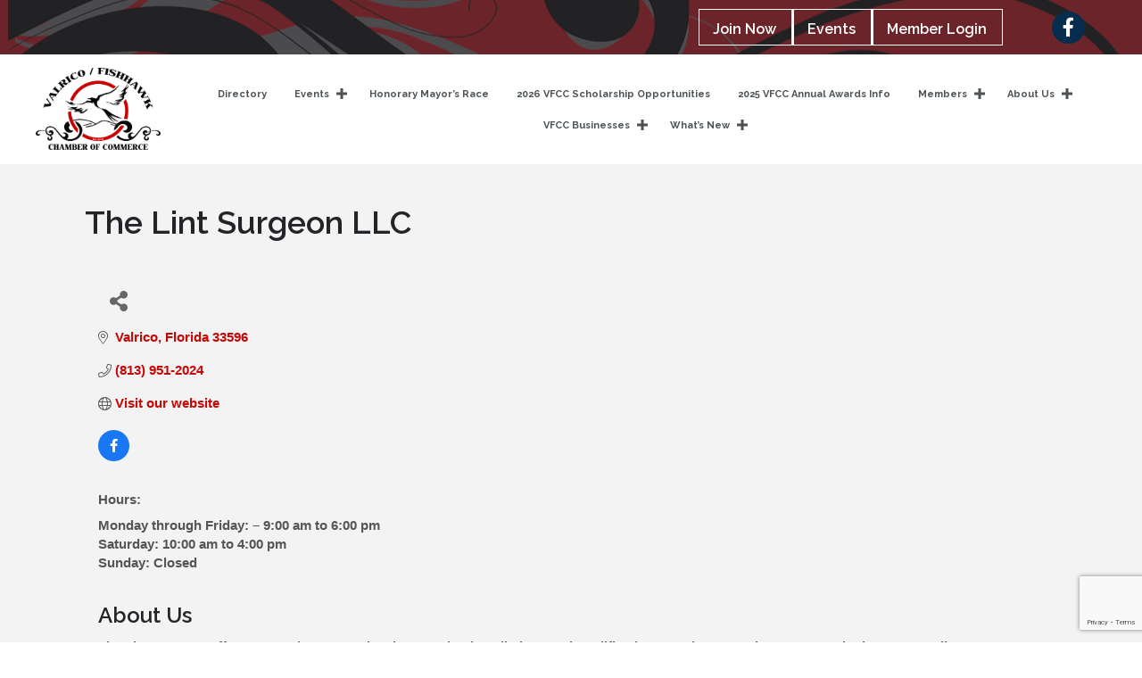

--- FILE ---
content_type: text/html; charset=utf-8
request_url: https://www.google.com/recaptcha/enterprise/anchor?ar=1&k=6LfI_T8rAAAAAMkWHrLP_GfSf3tLy9tKa839wcWa&co=aHR0cHM6Ly9idXNpbmVzcy52YWxyaWNvZmlzaGhhd2sub3JnOjQ0Mw..&hl=en&v=PoyoqOPhxBO7pBk68S4YbpHZ&size=invisible&anchor-ms=20000&execute-ms=30000&cb=kwp7yp5zg331
body_size: 48698
content:
<!DOCTYPE HTML><html dir="ltr" lang="en"><head><meta http-equiv="Content-Type" content="text/html; charset=UTF-8">
<meta http-equiv="X-UA-Compatible" content="IE=edge">
<title>reCAPTCHA</title>
<style type="text/css">
/* cyrillic-ext */
@font-face {
  font-family: 'Roboto';
  font-style: normal;
  font-weight: 400;
  font-stretch: 100%;
  src: url(//fonts.gstatic.com/s/roboto/v48/KFO7CnqEu92Fr1ME7kSn66aGLdTylUAMa3GUBHMdazTgWw.woff2) format('woff2');
  unicode-range: U+0460-052F, U+1C80-1C8A, U+20B4, U+2DE0-2DFF, U+A640-A69F, U+FE2E-FE2F;
}
/* cyrillic */
@font-face {
  font-family: 'Roboto';
  font-style: normal;
  font-weight: 400;
  font-stretch: 100%;
  src: url(//fonts.gstatic.com/s/roboto/v48/KFO7CnqEu92Fr1ME7kSn66aGLdTylUAMa3iUBHMdazTgWw.woff2) format('woff2');
  unicode-range: U+0301, U+0400-045F, U+0490-0491, U+04B0-04B1, U+2116;
}
/* greek-ext */
@font-face {
  font-family: 'Roboto';
  font-style: normal;
  font-weight: 400;
  font-stretch: 100%;
  src: url(//fonts.gstatic.com/s/roboto/v48/KFO7CnqEu92Fr1ME7kSn66aGLdTylUAMa3CUBHMdazTgWw.woff2) format('woff2');
  unicode-range: U+1F00-1FFF;
}
/* greek */
@font-face {
  font-family: 'Roboto';
  font-style: normal;
  font-weight: 400;
  font-stretch: 100%;
  src: url(//fonts.gstatic.com/s/roboto/v48/KFO7CnqEu92Fr1ME7kSn66aGLdTylUAMa3-UBHMdazTgWw.woff2) format('woff2');
  unicode-range: U+0370-0377, U+037A-037F, U+0384-038A, U+038C, U+038E-03A1, U+03A3-03FF;
}
/* math */
@font-face {
  font-family: 'Roboto';
  font-style: normal;
  font-weight: 400;
  font-stretch: 100%;
  src: url(//fonts.gstatic.com/s/roboto/v48/KFO7CnqEu92Fr1ME7kSn66aGLdTylUAMawCUBHMdazTgWw.woff2) format('woff2');
  unicode-range: U+0302-0303, U+0305, U+0307-0308, U+0310, U+0312, U+0315, U+031A, U+0326-0327, U+032C, U+032F-0330, U+0332-0333, U+0338, U+033A, U+0346, U+034D, U+0391-03A1, U+03A3-03A9, U+03B1-03C9, U+03D1, U+03D5-03D6, U+03F0-03F1, U+03F4-03F5, U+2016-2017, U+2034-2038, U+203C, U+2040, U+2043, U+2047, U+2050, U+2057, U+205F, U+2070-2071, U+2074-208E, U+2090-209C, U+20D0-20DC, U+20E1, U+20E5-20EF, U+2100-2112, U+2114-2115, U+2117-2121, U+2123-214F, U+2190, U+2192, U+2194-21AE, U+21B0-21E5, U+21F1-21F2, U+21F4-2211, U+2213-2214, U+2216-22FF, U+2308-230B, U+2310, U+2319, U+231C-2321, U+2336-237A, U+237C, U+2395, U+239B-23B7, U+23D0, U+23DC-23E1, U+2474-2475, U+25AF, U+25B3, U+25B7, U+25BD, U+25C1, U+25CA, U+25CC, U+25FB, U+266D-266F, U+27C0-27FF, U+2900-2AFF, U+2B0E-2B11, U+2B30-2B4C, U+2BFE, U+3030, U+FF5B, U+FF5D, U+1D400-1D7FF, U+1EE00-1EEFF;
}
/* symbols */
@font-face {
  font-family: 'Roboto';
  font-style: normal;
  font-weight: 400;
  font-stretch: 100%;
  src: url(//fonts.gstatic.com/s/roboto/v48/KFO7CnqEu92Fr1ME7kSn66aGLdTylUAMaxKUBHMdazTgWw.woff2) format('woff2');
  unicode-range: U+0001-000C, U+000E-001F, U+007F-009F, U+20DD-20E0, U+20E2-20E4, U+2150-218F, U+2190, U+2192, U+2194-2199, U+21AF, U+21E6-21F0, U+21F3, U+2218-2219, U+2299, U+22C4-22C6, U+2300-243F, U+2440-244A, U+2460-24FF, U+25A0-27BF, U+2800-28FF, U+2921-2922, U+2981, U+29BF, U+29EB, U+2B00-2BFF, U+4DC0-4DFF, U+FFF9-FFFB, U+10140-1018E, U+10190-1019C, U+101A0, U+101D0-101FD, U+102E0-102FB, U+10E60-10E7E, U+1D2C0-1D2D3, U+1D2E0-1D37F, U+1F000-1F0FF, U+1F100-1F1AD, U+1F1E6-1F1FF, U+1F30D-1F30F, U+1F315, U+1F31C, U+1F31E, U+1F320-1F32C, U+1F336, U+1F378, U+1F37D, U+1F382, U+1F393-1F39F, U+1F3A7-1F3A8, U+1F3AC-1F3AF, U+1F3C2, U+1F3C4-1F3C6, U+1F3CA-1F3CE, U+1F3D4-1F3E0, U+1F3ED, U+1F3F1-1F3F3, U+1F3F5-1F3F7, U+1F408, U+1F415, U+1F41F, U+1F426, U+1F43F, U+1F441-1F442, U+1F444, U+1F446-1F449, U+1F44C-1F44E, U+1F453, U+1F46A, U+1F47D, U+1F4A3, U+1F4B0, U+1F4B3, U+1F4B9, U+1F4BB, U+1F4BF, U+1F4C8-1F4CB, U+1F4D6, U+1F4DA, U+1F4DF, U+1F4E3-1F4E6, U+1F4EA-1F4ED, U+1F4F7, U+1F4F9-1F4FB, U+1F4FD-1F4FE, U+1F503, U+1F507-1F50B, U+1F50D, U+1F512-1F513, U+1F53E-1F54A, U+1F54F-1F5FA, U+1F610, U+1F650-1F67F, U+1F687, U+1F68D, U+1F691, U+1F694, U+1F698, U+1F6AD, U+1F6B2, U+1F6B9-1F6BA, U+1F6BC, U+1F6C6-1F6CF, U+1F6D3-1F6D7, U+1F6E0-1F6EA, U+1F6F0-1F6F3, U+1F6F7-1F6FC, U+1F700-1F7FF, U+1F800-1F80B, U+1F810-1F847, U+1F850-1F859, U+1F860-1F887, U+1F890-1F8AD, U+1F8B0-1F8BB, U+1F8C0-1F8C1, U+1F900-1F90B, U+1F93B, U+1F946, U+1F984, U+1F996, U+1F9E9, U+1FA00-1FA6F, U+1FA70-1FA7C, U+1FA80-1FA89, U+1FA8F-1FAC6, U+1FACE-1FADC, U+1FADF-1FAE9, U+1FAF0-1FAF8, U+1FB00-1FBFF;
}
/* vietnamese */
@font-face {
  font-family: 'Roboto';
  font-style: normal;
  font-weight: 400;
  font-stretch: 100%;
  src: url(//fonts.gstatic.com/s/roboto/v48/KFO7CnqEu92Fr1ME7kSn66aGLdTylUAMa3OUBHMdazTgWw.woff2) format('woff2');
  unicode-range: U+0102-0103, U+0110-0111, U+0128-0129, U+0168-0169, U+01A0-01A1, U+01AF-01B0, U+0300-0301, U+0303-0304, U+0308-0309, U+0323, U+0329, U+1EA0-1EF9, U+20AB;
}
/* latin-ext */
@font-face {
  font-family: 'Roboto';
  font-style: normal;
  font-weight: 400;
  font-stretch: 100%;
  src: url(//fonts.gstatic.com/s/roboto/v48/KFO7CnqEu92Fr1ME7kSn66aGLdTylUAMa3KUBHMdazTgWw.woff2) format('woff2');
  unicode-range: U+0100-02BA, U+02BD-02C5, U+02C7-02CC, U+02CE-02D7, U+02DD-02FF, U+0304, U+0308, U+0329, U+1D00-1DBF, U+1E00-1E9F, U+1EF2-1EFF, U+2020, U+20A0-20AB, U+20AD-20C0, U+2113, U+2C60-2C7F, U+A720-A7FF;
}
/* latin */
@font-face {
  font-family: 'Roboto';
  font-style: normal;
  font-weight: 400;
  font-stretch: 100%;
  src: url(//fonts.gstatic.com/s/roboto/v48/KFO7CnqEu92Fr1ME7kSn66aGLdTylUAMa3yUBHMdazQ.woff2) format('woff2');
  unicode-range: U+0000-00FF, U+0131, U+0152-0153, U+02BB-02BC, U+02C6, U+02DA, U+02DC, U+0304, U+0308, U+0329, U+2000-206F, U+20AC, U+2122, U+2191, U+2193, U+2212, U+2215, U+FEFF, U+FFFD;
}
/* cyrillic-ext */
@font-face {
  font-family: 'Roboto';
  font-style: normal;
  font-weight: 500;
  font-stretch: 100%;
  src: url(//fonts.gstatic.com/s/roboto/v48/KFO7CnqEu92Fr1ME7kSn66aGLdTylUAMa3GUBHMdazTgWw.woff2) format('woff2');
  unicode-range: U+0460-052F, U+1C80-1C8A, U+20B4, U+2DE0-2DFF, U+A640-A69F, U+FE2E-FE2F;
}
/* cyrillic */
@font-face {
  font-family: 'Roboto';
  font-style: normal;
  font-weight: 500;
  font-stretch: 100%;
  src: url(//fonts.gstatic.com/s/roboto/v48/KFO7CnqEu92Fr1ME7kSn66aGLdTylUAMa3iUBHMdazTgWw.woff2) format('woff2');
  unicode-range: U+0301, U+0400-045F, U+0490-0491, U+04B0-04B1, U+2116;
}
/* greek-ext */
@font-face {
  font-family: 'Roboto';
  font-style: normal;
  font-weight: 500;
  font-stretch: 100%;
  src: url(//fonts.gstatic.com/s/roboto/v48/KFO7CnqEu92Fr1ME7kSn66aGLdTylUAMa3CUBHMdazTgWw.woff2) format('woff2');
  unicode-range: U+1F00-1FFF;
}
/* greek */
@font-face {
  font-family: 'Roboto';
  font-style: normal;
  font-weight: 500;
  font-stretch: 100%;
  src: url(//fonts.gstatic.com/s/roboto/v48/KFO7CnqEu92Fr1ME7kSn66aGLdTylUAMa3-UBHMdazTgWw.woff2) format('woff2');
  unicode-range: U+0370-0377, U+037A-037F, U+0384-038A, U+038C, U+038E-03A1, U+03A3-03FF;
}
/* math */
@font-face {
  font-family: 'Roboto';
  font-style: normal;
  font-weight: 500;
  font-stretch: 100%;
  src: url(//fonts.gstatic.com/s/roboto/v48/KFO7CnqEu92Fr1ME7kSn66aGLdTylUAMawCUBHMdazTgWw.woff2) format('woff2');
  unicode-range: U+0302-0303, U+0305, U+0307-0308, U+0310, U+0312, U+0315, U+031A, U+0326-0327, U+032C, U+032F-0330, U+0332-0333, U+0338, U+033A, U+0346, U+034D, U+0391-03A1, U+03A3-03A9, U+03B1-03C9, U+03D1, U+03D5-03D6, U+03F0-03F1, U+03F4-03F5, U+2016-2017, U+2034-2038, U+203C, U+2040, U+2043, U+2047, U+2050, U+2057, U+205F, U+2070-2071, U+2074-208E, U+2090-209C, U+20D0-20DC, U+20E1, U+20E5-20EF, U+2100-2112, U+2114-2115, U+2117-2121, U+2123-214F, U+2190, U+2192, U+2194-21AE, U+21B0-21E5, U+21F1-21F2, U+21F4-2211, U+2213-2214, U+2216-22FF, U+2308-230B, U+2310, U+2319, U+231C-2321, U+2336-237A, U+237C, U+2395, U+239B-23B7, U+23D0, U+23DC-23E1, U+2474-2475, U+25AF, U+25B3, U+25B7, U+25BD, U+25C1, U+25CA, U+25CC, U+25FB, U+266D-266F, U+27C0-27FF, U+2900-2AFF, U+2B0E-2B11, U+2B30-2B4C, U+2BFE, U+3030, U+FF5B, U+FF5D, U+1D400-1D7FF, U+1EE00-1EEFF;
}
/* symbols */
@font-face {
  font-family: 'Roboto';
  font-style: normal;
  font-weight: 500;
  font-stretch: 100%;
  src: url(//fonts.gstatic.com/s/roboto/v48/KFO7CnqEu92Fr1ME7kSn66aGLdTylUAMaxKUBHMdazTgWw.woff2) format('woff2');
  unicode-range: U+0001-000C, U+000E-001F, U+007F-009F, U+20DD-20E0, U+20E2-20E4, U+2150-218F, U+2190, U+2192, U+2194-2199, U+21AF, U+21E6-21F0, U+21F3, U+2218-2219, U+2299, U+22C4-22C6, U+2300-243F, U+2440-244A, U+2460-24FF, U+25A0-27BF, U+2800-28FF, U+2921-2922, U+2981, U+29BF, U+29EB, U+2B00-2BFF, U+4DC0-4DFF, U+FFF9-FFFB, U+10140-1018E, U+10190-1019C, U+101A0, U+101D0-101FD, U+102E0-102FB, U+10E60-10E7E, U+1D2C0-1D2D3, U+1D2E0-1D37F, U+1F000-1F0FF, U+1F100-1F1AD, U+1F1E6-1F1FF, U+1F30D-1F30F, U+1F315, U+1F31C, U+1F31E, U+1F320-1F32C, U+1F336, U+1F378, U+1F37D, U+1F382, U+1F393-1F39F, U+1F3A7-1F3A8, U+1F3AC-1F3AF, U+1F3C2, U+1F3C4-1F3C6, U+1F3CA-1F3CE, U+1F3D4-1F3E0, U+1F3ED, U+1F3F1-1F3F3, U+1F3F5-1F3F7, U+1F408, U+1F415, U+1F41F, U+1F426, U+1F43F, U+1F441-1F442, U+1F444, U+1F446-1F449, U+1F44C-1F44E, U+1F453, U+1F46A, U+1F47D, U+1F4A3, U+1F4B0, U+1F4B3, U+1F4B9, U+1F4BB, U+1F4BF, U+1F4C8-1F4CB, U+1F4D6, U+1F4DA, U+1F4DF, U+1F4E3-1F4E6, U+1F4EA-1F4ED, U+1F4F7, U+1F4F9-1F4FB, U+1F4FD-1F4FE, U+1F503, U+1F507-1F50B, U+1F50D, U+1F512-1F513, U+1F53E-1F54A, U+1F54F-1F5FA, U+1F610, U+1F650-1F67F, U+1F687, U+1F68D, U+1F691, U+1F694, U+1F698, U+1F6AD, U+1F6B2, U+1F6B9-1F6BA, U+1F6BC, U+1F6C6-1F6CF, U+1F6D3-1F6D7, U+1F6E0-1F6EA, U+1F6F0-1F6F3, U+1F6F7-1F6FC, U+1F700-1F7FF, U+1F800-1F80B, U+1F810-1F847, U+1F850-1F859, U+1F860-1F887, U+1F890-1F8AD, U+1F8B0-1F8BB, U+1F8C0-1F8C1, U+1F900-1F90B, U+1F93B, U+1F946, U+1F984, U+1F996, U+1F9E9, U+1FA00-1FA6F, U+1FA70-1FA7C, U+1FA80-1FA89, U+1FA8F-1FAC6, U+1FACE-1FADC, U+1FADF-1FAE9, U+1FAF0-1FAF8, U+1FB00-1FBFF;
}
/* vietnamese */
@font-face {
  font-family: 'Roboto';
  font-style: normal;
  font-weight: 500;
  font-stretch: 100%;
  src: url(//fonts.gstatic.com/s/roboto/v48/KFO7CnqEu92Fr1ME7kSn66aGLdTylUAMa3OUBHMdazTgWw.woff2) format('woff2');
  unicode-range: U+0102-0103, U+0110-0111, U+0128-0129, U+0168-0169, U+01A0-01A1, U+01AF-01B0, U+0300-0301, U+0303-0304, U+0308-0309, U+0323, U+0329, U+1EA0-1EF9, U+20AB;
}
/* latin-ext */
@font-face {
  font-family: 'Roboto';
  font-style: normal;
  font-weight: 500;
  font-stretch: 100%;
  src: url(//fonts.gstatic.com/s/roboto/v48/KFO7CnqEu92Fr1ME7kSn66aGLdTylUAMa3KUBHMdazTgWw.woff2) format('woff2');
  unicode-range: U+0100-02BA, U+02BD-02C5, U+02C7-02CC, U+02CE-02D7, U+02DD-02FF, U+0304, U+0308, U+0329, U+1D00-1DBF, U+1E00-1E9F, U+1EF2-1EFF, U+2020, U+20A0-20AB, U+20AD-20C0, U+2113, U+2C60-2C7F, U+A720-A7FF;
}
/* latin */
@font-face {
  font-family: 'Roboto';
  font-style: normal;
  font-weight: 500;
  font-stretch: 100%;
  src: url(//fonts.gstatic.com/s/roboto/v48/KFO7CnqEu92Fr1ME7kSn66aGLdTylUAMa3yUBHMdazQ.woff2) format('woff2');
  unicode-range: U+0000-00FF, U+0131, U+0152-0153, U+02BB-02BC, U+02C6, U+02DA, U+02DC, U+0304, U+0308, U+0329, U+2000-206F, U+20AC, U+2122, U+2191, U+2193, U+2212, U+2215, U+FEFF, U+FFFD;
}
/* cyrillic-ext */
@font-face {
  font-family: 'Roboto';
  font-style: normal;
  font-weight: 900;
  font-stretch: 100%;
  src: url(//fonts.gstatic.com/s/roboto/v48/KFO7CnqEu92Fr1ME7kSn66aGLdTylUAMa3GUBHMdazTgWw.woff2) format('woff2');
  unicode-range: U+0460-052F, U+1C80-1C8A, U+20B4, U+2DE0-2DFF, U+A640-A69F, U+FE2E-FE2F;
}
/* cyrillic */
@font-face {
  font-family: 'Roboto';
  font-style: normal;
  font-weight: 900;
  font-stretch: 100%;
  src: url(//fonts.gstatic.com/s/roboto/v48/KFO7CnqEu92Fr1ME7kSn66aGLdTylUAMa3iUBHMdazTgWw.woff2) format('woff2');
  unicode-range: U+0301, U+0400-045F, U+0490-0491, U+04B0-04B1, U+2116;
}
/* greek-ext */
@font-face {
  font-family: 'Roboto';
  font-style: normal;
  font-weight: 900;
  font-stretch: 100%;
  src: url(//fonts.gstatic.com/s/roboto/v48/KFO7CnqEu92Fr1ME7kSn66aGLdTylUAMa3CUBHMdazTgWw.woff2) format('woff2');
  unicode-range: U+1F00-1FFF;
}
/* greek */
@font-face {
  font-family: 'Roboto';
  font-style: normal;
  font-weight: 900;
  font-stretch: 100%;
  src: url(//fonts.gstatic.com/s/roboto/v48/KFO7CnqEu92Fr1ME7kSn66aGLdTylUAMa3-UBHMdazTgWw.woff2) format('woff2');
  unicode-range: U+0370-0377, U+037A-037F, U+0384-038A, U+038C, U+038E-03A1, U+03A3-03FF;
}
/* math */
@font-face {
  font-family: 'Roboto';
  font-style: normal;
  font-weight: 900;
  font-stretch: 100%;
  src: url(//fonts.gstatic.com/s/roboto/v48/KFO7CnqEu92Fr1ME7kSn66aGLdTylUAMawCUBHMdazTgWw.woff2) format('woff2');
  unicode-range: U+0302-0303, U+0305, U+0307-0308, U+0310, U+0312, U+0315, U+031A, U+0326-0327, U+032C, U+032F-0330, U+0332-0333, U+0338, U+033A, U+0346, U+034D, U+0391-03A1, U+03A3-03A9, U+03B1-03C9, U+03D1, U+03D5-03D6, U+03F0-03F1, U+03F4-03F5, U+2016-2017, U+2034-2038, U+203C, U+2040, U+2043, U+2047, U+2050, U+2057, U+205F, U+2070-2071, U+2074-208E, U+2090-209C, U+20D0-20DC, U+20E1, U+20E5-20EF, U+2100-2112, U+2114-2115, U+2117-2121, U+2123-214F, U+2190, U+2192, U+2194-21AE, U+21B0-21E5, U+21F1-21F2, U+21F4-2211, U+2213-2214, U+2216-22FF, U+2308-230B, U+2310, U+2319, U+231C-2321, U+2336-237A, U+237C, U+2395, U+239B-23B7, U+23D0, U+23DC-23E1, U+2474-2475, U+25AF, U+25B3, U+25B7, U+25BD, U+25C1, U+25CA, U+25CC, U+25FB, U+266D-266F, U+27C0-27FF, U+2900-2AFF, U+2B0E-2B11, U+2B30-2B4C, U+2BFE, U+3030, U+FF5B, U+FF5D, U+1D400-1D7FF, U+1EE00-1EEFF;
}
/* symbols */
@font-face {
  font-family: 'Roboto';
  font-style: normal;
  font-weight: 900;
  font-stretch: 100%;
  src: url(//fonts.gstatic.com/s/roboto/v48/KFO7CnqEu92Fr1ME7kSn66aGLdTylUAMaxKUBHMdazTgWw.woff2) format('woff2');
  unicode-range: U+0001-000C, U+000E-001F, U+007F-009F, U+20DD-20E0, U+20E2-20E4, U+2150-218F, U+2190, U+2192, U+2194-2199, U+21AF, U+21E6-21F0, U+21F3, U+2218-2219, U+2299, U+22C4-22C6, U+2300-243F, U+2440-244A, U+2460-24FF, U+25A0-27BF, U+2800-28FF, U+2921-2922, U+2981, U+29BF, U+29EB, U+2B00-2BFF, U+4DC0-4DFF, U+FFF9-FFFB, U+10140-1018E, U+10190-1019C, U+101A0, U+101D0-101FD, U+102E0-102FB, U+10E60-10E7E, U+1D2C0-1D2D3, U+1D2E0-1D37F, U+1F000-1F0FF, U+1F100-1F1AD, U+1F1E6-1F1FF, U+1F30D-1F30F, U+1F315, U+1F31C, U+1F31E, U+1F320-1F32C, U+1F336, U+1F378, U+1F37D, U+1F382, U+1F393-1F39F, U+1F3A7-1F3A8, U+1F3AC-1F3AF, U+1F3C2, U+1F3C4-1F3C6, U+1F3CA-1F3CE, U+1F3D4-1F3E0, U+1F3ED, U+1F3F1-1F3F3, U+1F3F5-1F3F7, U+1F408, U+1F415, U+1F41F, U+1F426, U+1F43F, U+1F441-1F442, U+1F444, U+1F446-1F449, U+1F44C-1F44E, U+1F453, U+1F46A, U+1F47D, U+1F4A3, U+1F4B0, U+1F4B3, U+1F4B9, U+1F4BB, U+1F4BF, U+1F4C8-1F4CB, U+1F4D6, U+1F4DA, U+1F4DF, U+1F4E3-1F4E6, U+1F4EA-1F4ED, U+1F4F7, U+1F4F9-1F4FB, U+1F4FD-1F4FE, U+1F503, U+1F507-1F50B, U+1F50D, U+1F512-1F513, U+1F53E-1F54A, U+1F54F-1F5FA, U+1F610, U+1F650-1F67F, U+1F687, U+1F68D, U+1F691, U+1F694, U+1F698, U+1F6AD, U+1F6B2, U+1F6B9-1F6BA, U+1F6BC, U+1F6C6-1F6CF, U+1F6D3-1F6D7, U+1F6E0-1F6EA, U+1F6F0-1F6F3, U+1F6F7-1F6FC, U+1F700-1F7FF, U+1F800-1F80B, U+1F810-1F847, U+1F850-1F859, U+1F860-1F887, U+1F890-1F8AD, U+1F8B0-1F8BB, U+1F8C0-1F8C1, U+1F900-1F90B, U+1F93B, U+1F946, U+1F984, U+1F996, U+1F9E9, U+1FA00-1FA6F, U+1FA70-1FA7C, U+1FA80-1FA89, U+1FA8F-1FAC6, U+1FACE-1FADC, U+1FADF-1FAE9, U+1FAF0-1FAF8, U+1FB00-1FBFF;
}
/* vietnamese */
@font-face {
  font-family: 'Roboto';
  font-style: normal;
  font-weight: 900;
  font-stretch: 100%;
  src: url(//fonts.gstatic.com/s/roboto/v48/KFO7CnqEu92Fr1ME7kSn66aGLdTylUAMa3OUBHMdazTgWw.woff2) format('woff2');
  unicode-range: U+0102-0103, U+0110-0111, U+0128-0129, U+0168-0169, U+01A0-01A1, U+01AF-01B0, U+0300-0301, U+0303-0304, U+0308-0309, U+0323, U+0329, U+1EA0-1EF9, U+20AB;
}
/* latin-ext */
@font-face {
  font-family: 'Roboto';
  font-style: normal;
  font-weight: 900;
  font-stretch: 100%;
  src: url(//fonts.gstatic.com/s/roboto/v48/KFO7CnqEu92Fr1ME7kSn66aGLdTylUAMa3KUBHMdazTgWw.woff2) format('woff2');
  unicode-range: U+0100-02BA, U+02BD-02C5, U+02C7-02CC, U+02CE-02D7, U+02DD-02FF, U+0304, U+0308, U+0329, U+1D00-1DBF, U+1E00-1E9F, U+1EF2-1EFF, U+2020, U+20A0-20AB, U+20AD-20C0, U+2113, U+2C60-2C7F, U+A720-A7FF;
}
/* latin */
@font-face {
  font-family: 'Roboto';
  font-style: normal;
  font-weight: 900;
  font-stretch: 100%;
  src: url(//fonts.gstatic.com/s/roboto/v48/KFO7CnqEu92Fr1ME7kSn66aGLdTylUAMa3yUBHMdazQ.woff2) format('woff2');
  unicode-range: U+0000-00FF, U+0131, U+0152-0153, U+02BB-02BC, U+02C6, U+02DA, U+02DC, U+0304, U+0308, U+0329, U+2000-206F, U+20AC, U+2122, U+2191, U+2193, U+2212, U+2215, U+FEFF, U+FFFD;
}

</style>
<link rel="stylesheet" type="text/css" href="https://www.gstatic.com/recaptcha/releases/PoyoqOPhxBO7pBk68S4YbpHZ/styles__ltr.css">
<script nonce="0cPmURIri_HfzRtv10Dzuw" type="text/javascript">window['__recaptcha_api'] = 'https://www.google.com/recaptcha/enterprise/';</script>
<script type="text/javascript" src="https://www.gstatic.com/recaptcha/releases/PoyoqOPhxBO7pBk68S4YbpHZ/recaptcha__en.js" nonce="0cPmURIri_HfzRtv10Dzuw">
      
    </script></head>
<body><div id="rc-anchor-alert" class="rc-anchor-alert"></div>
<input type="hidden" id="recaptcha-token" value="[base64]">
<script type="text/javascript" nonce="0cPmURIri_HfzRtv10Dzuw">
      recaptcha.anchor.Main.init("[\x22ainput\x22,[\x22bgdata\x22,\x22\x22,\[base64]/[base64]/[base64]/bmV3IHJbeF0oY1swXSk6RT09Mj9uZXcgclt4XShjWzBdLGNbMV0pOkU9PTM/bmV3IHJbeF0oY1swXSxjWzFdLGNbMl0pOkU9PTQ/[base64]/[base64]/[base64]/[base64]/[base64]/[base64]/[base64]/[base64]\x22,\[base64]\x22,\x22InzCgGE3wqbDtGPDjcKrw5jCpUclw7DCqiQFwp3Cr8ORwoLDtsKmE3vCgMKmDwYbwokPwoVZwqrDrVLCrC/DpX9UV8Kew7wTfcKBwrgwXX3DrMOSPDx4NMKIw53DpB3CuhQRFH9Jw5rCqMOYacO6w5xmwq5YwoYLw59ibsKsw6TDpcOpIh3DvMO/wonClsO3LFPClMKhwr/CtEPDnHvDrcOdfQQrecKtw5VIw7PDhkPDkcOMJ8KyXy3Dkm7DjsKXF8OcJHclw7gTSsOhwo4PB8OBGDIqwr/CjcOBwoZNwrY0TXDDvl0YwrTDnsKVwojDuMKdwqFkNCPCusK6OW4Fwp7DpMKGCRYWMcOIwrPCkArDg8OhcHQIwozCvMK5NcOnXVDCjMOlw4vDgMKxw5HDn35zw554QBpuw69VXG00A3PDgcOrO23CnXPCm0fDq8O/GEfCo8KaLjjCoWHCn3F6GMOTwqHCuUTDpV4YNV7DoFbDtcKcwrM2BFYGYcOPQMKHwqvCksOXKTfDhATDl8OKDcOAwp7DsMKzYGTDr37Dnw99wqLCtcO8F8OaYzpsbX7CscKfKsOCJcKSJ2nCocKaOMKtSwLDpz/Dp8OSNMKgwqZPwqfCi8Odw6HDhgwaN2fDrWcVwonCqsKuZcK5wpTDoy3CgcKewrrDrcK3OUrCt8OiPEk2w4cpCFzCh8OXw63Dm8OFKVNMw5g7w5nDoE9Ow40QXlrChRtdw5/DlFvDpgHDu8KNUCHDvcOuwpzDjsKRw5IoXyAsw68bGcOTV8OECWTCqsKjwqfCoMO0IMOEwrcnHcOKwr/CpcKqw7pTMcKUUcKUaQXCq8OvwpU+wodRwq/Dn1HCssOow7PCrzDDv8Kzwo/Di8K1IsOxfm5Sw7/CvxA4fsKCwqvDl8KJw4rClsKZWcKfw5/DhsKyLsOfwqjDocKewq3Ds34YL1clw4/ClgPCnFoEw7YLPyZHwqcPQsODwrwNwp/DlsKSLsKcBXZMZWPCq8OzBR9VbMKAwrg+AMO6w53DmVMBbcKqGsOpw6bDmCbDmMO1w5pCB8Obw5DDhSZtwoLChcOSwqc6PCVIesOTWRDCnHchwqYow6HCmjDCiiHDssK4w4UpwqPDpmTCr8KTw4HClh7Dv8KLY8O/w6UVUVXClcK1Qx04wqNpw7zCksK0w6/DgsOmd8Kywrx1fjLDo8OuScKqWcOOaMO7wp3CszXChMKUw4PCvVlsNlMKw4V0VwfCg8KBEXlWC2FIw5lzw67Cn8OBBi3CkcO/EnrDqsOpw53Cm1XCkMK2dMKLeMKmwrdBwrURw4/DuhzCvGvCpcKsw4N7UFx3I8KFwojDtELDncKdKC3DsUsKwobCsMOPwqIAwrXCpMO3wr/Dgx/Dlmo0b1vCkRUcNcKXXMOWw60IXcK1WMOzE359wqrChcOWWzzCsMK6wr8ne1/DmMOSw6tRwrAHdMO9EsKUPSLCqWtOG8K7w6XDsgNyaMOjN8O/w65oTMOlwq4OM24jwp4cPDvCksO0w5R9VT7Dgi5AASzDixspKcOswqvCkQIHw7XDmsOew7hQI8KAw47DhsOAMMKrw5rDszXDtSB9TsKuwp4Jw713CMKCwqoXR8K6w4TCnXNNOmjCuhAjf0FAw7rCjVTCrMKIw6rDpV9CO8KvTSXChlbDjC/ClivDiC/[base64]/[base64]/ay1ew6I8w7QywpAYwpnCvxzDrGHCrRfCuRPDo0pEMDMBPVrCghVbAMKmw4zCtmLDnMO/dsOMN8OAw6XDjsKgNsOWw4JhwofDvA/CmcKFWj4CVjlkwoZpGVxNwocjwqtcX8K1McOdw7IhPmnDlTLDqw7DpcO1w4RoJwxnwqDCtsKoEsODesKOwq/ChMOGQWtUdSfCnVTDlcK5XMO5HcKnJHzCssKjScO0TsKPNMOlw6LCk3vDr0cLXsOlwqfCkDfDqyIKw7LDiMK6w6TClMKgdWrCo8KYw719w77CrsKMw7jCqWnCjcKBwpDDmjTCk8KZw4HCoFrDpMK/RAPCisK/wqvDklfDtyfDlyoAw4d1NMOQWMOQwoXCrTHCtsODw7Z9aMK8wpHCl8KcYXcdwrzDuEvCsMKQwqB/wpkJH8KwCMKaLMO6TQEjwqpVBMK8wq/Cp1PCsDNGwqbChMKgHMOZw6cHZcK/[base64]/Owp1EEjCicO4NcOPwqEpGcKCDWHDm8KiJMKMITLDin/Co8Oww5XCsFXCpsKYJMOtw73CjhwZJSDCnxYEwqnDhMKZVcOIY8KHPsKbw4TDgVfCosOywpnCncKfEWxiw4/CrcOowqfCskAOScOLw7TCszVRwr3Dq8Kow6vDp8OxwoLDq8OGVsOnwoHCk0HDiHDDkjwvw4tIwobCiWsDwrnDtMKhw4PDqTFNPTlYK8O3D8KQVsOQDcKyaRccwpZywo0kw4V6d17DhhM9NcKIJcKGw5UtwqjDr8OzQ2/CvVMAwowAwpTCukxKwrtNwp43Eh7DvnZxGkZ6wpLDvcOuDsKzHXzDmMO9w4VDw6rDmsOuL8KGwqhCw75KHzdCw5FhH1PCpDPDoiTDjC3DsQrDgmxKw53CujPDkMO0w5fDuATCo8OmYCRuwr9tw603wpfDvMOZfABkwrg/wqNYUMKYSMOucMOpXV10UcKoAwzDlMOLfsKPcxxZwqDDgsOqw7bDi8KjA0YJw5scFEHDol3Cs8O3DcK2wqDDtx7Ds8Oqw5NYw5EZw7NIwpdEw4TDnBBkwpwJNDVYwrrDucO/wqPCtcK8wpXDocKvw7YibVoPZMKNwqk3bXB0HgpmOUfDkMKzwooeVMKMw4Aub8KFWUrDjT/Dm8Ksw7/Dm1UJw63CnzVEBsK5wonDjVMBMMOCdlXDl8KXw77CssKqaMOnQcO3w4TCp0HCtn9CFzLDscKONMKAwqvCrFTDrMKow5NMw4PCnXfCinHClMOwIMObw6o6WMOzw4jCiMO5w5NRwo7DhWzCshxNbzM/[base64]/Cn1/CpsKhw5JKNsK1w6NTI8O2L8KHNhTCmMOUGcOsSMO5wqkQY8OZw4DDh3V4wosPMTAxE8OVUTDCgUYLAcOwRcOmw63DgybCnUHDpmAew5/Cv1EywqfCkzt1Ox/Di8ORw6I/w45qOWbCrk1fwpnCnnYkCkzDnsOHw5rDvhJLa8KqwosEw4PCscKGwozDtsOwZsKuwpwAAcKpSMOZUMOrBVgQwqnClcKfOMKRaTlyUcO4GjrClMOpw60uSCDDilfCjBPCv8Ohw5LDribCvCnCnsOtwoA4w659woAmwr7ClMO9wrbCtRBww5x/WF/DqcKrwqBre1glTGRrZEbDp8KQDCVDIF9NP8OZOMKLUMKuXUjDscOobiHClcK/B8Kywp3Doz53Uh8QwqR6ZcODwp/CoAtINMKHTSjDncOqwqMBw7IiIcOgDhzCpD3CuCAxw7sPwonCuMK8w4bDhkwHLAdAeMOnR8OqD8OVwrnDqD8Vw7zCtsOTeGgYf8OYHcOdwrLDrsKhEC/DqsKaw5Ifw54vGiXDq8KUeAfCi0R1w6jCgsKAcsKLwpDCsAUwwoTDkMKUKsOWNMKCwrwYM2vCtxA3dWhnwp7CiwY2DMK8w4rCoBbDj8O1wqwZVSnDrm/DgcOXwqN3KnRewooibUDColXClsODSR0ywqHDjDQ5Q3ECeUIPWTzDrDF/w7kdw6tPDcKHw5AyUMONRsK+woJEwo0MXwA7w7nDsBw9w5J3KcKew6tjwqjCh0vCujMGWcO7w51NwqVIXsKmwoPDrCvDjSjDisKJw6DDuCJPWy8YwqfDtBEYw7XChDLCm1TCmlQGwoBEd8Kuw74lwoF4w6UiEMKFw6/[base64]/[base64]/CpWrCm2TCq8Kqw4ENw61Fwq5AczAzw4/Ds8Kcw7wYwrLDn8KsTMOLwpZSG8Osw7sHNG3Cu3lcw5JHw5B+w5ccwpPCgMOvJh7Csm/Ct07CoGbCmcOYwpTCv8O0GcO0f8KbO0lBw54xw4DDkkDDtMO/JsOCw51Rw4vDuiJuEjvDiBfCgyVxwovDijQgGg3Du8KHYExKw4IIaMKHBinCqhFcEsOsw7Z8w6PDvcK4SB/DkMKrwopHOsONT3PDjhwfw4FBw7F3MEAgwprDkMKsw5ITDktlFBnCq8KyLsK4WsOWw7lyAyYbwr8zw53CuH4Bw4zDhsKTMcOYJ8KyFcKKalLCtU53GVzDvsKkwq9IEsOjwqrDgsK4aVXCvSTDiMOgE8O/[base64]/[base64]/CtMOxwq7CrAvDpz/[base64]/CmWoNwrvDgDXDozjDumsPYnUwwrXCjEnDn8KPBsOrw4kIJMKabsO2woXCoBY+SHpsHcKxw7ZYwr9rwpoIw7HDtFnDpsO0wqo1wo3Ch3xIwooBWsONZEHDucKNwoLCmjfDmcO8wpXCgwZow5xgwpARwqJyw68fJsO7A17DnhzCpMOWK2TCtsKpwq/DvsO3ClFzw4jDhBRibzbDi0vDh0wDwqVHwpXDscOSAChmwrwyfMKENBLDsFBnX8KmwrPDoyvCqsK2wr0AQi/Cgll0X1fCoFx6w6LCgHF4w7rDkcKrX0bCq8Oow6fDlQFlFUFnw4lLE0TChEgawrzDjcK3wrLDjEnCmcO9UTPCnUDCuApITz4vwqwtT8O/DMK5w4rDmyrDuknDj1NSaH8Ewp0BGMKOwoVQw6srYVZBccOyU1/[base64]/wqd3CE8Zw5FXw7HDrBHDusODVMObw7zDuMKwworDiCl1NBlqw68DfsKbwqEJDh/DlyPDs8ODw5fDt8KYw4nCv8K0akjDgcOsw6DCmnLCvMKfADLCssK7wqPDlnfDiDJLwplAw6rDt8KUHWNLFWfClsO9wrrCm8K5TMO6SMOKGsKdU8K+O8ODei3CvgZ4PsKswobDgMKBwp3CkWNPCcKYw4fDisOBGww/wrLDj8OiDnDCkCsPCSHDnRQ6VcKZXzvDrSQUfkXDn8KjYjvCmn8zwogoKsO/WsOCw4vDhcOHw5x9wqPCjmPCj8K1wqbDqksrw5TClsK+wrsjwoNqG8O/[base64]/DtBDCnHXCk8KTw5XDqsONNmPDnk3CsHvDv8KPB8O1V0JgW1UEwojCuAJgw6HDqMOJeMOhw5vDtEpiw6BMQ8KSwoA7FyxgACrCpVTCvWFVQ8O/w4ZrUMO4wqIdXivCtXVWw5fDqMKDe8KMScOJO8Kyw4bCicKlw4dJwqdRbcOdXWDDpH1iw5vDmRHCtlAQw6ggQcODw5U7w5rDu8O0w7kAR0cWw6LCssO6Wy/CgsKnfcKXw5ERw5wQPcKeFcOkO8O0w6EmZMOjACzCiH4ARgk+w5vDum86wofDu8KiT8KEccK3wonDo8O4L3vDu8K4XWI0w5/CgcOvA8KDLV3DpcK9fi/CqcK4wqhDw5wxwpvDo8K3A2JnL8K7XXnDvjRmB8K+TRvDssKVw79RYTzDnU3CsHjCtTfDmTAgw6NRw7HCtCrCp0gcWMOwWX0ow6PCjsOtA0rDhW/Cp8OKw7Bewr0vw6pZRFfCmGDDk8Kvw4dWwqIJN14Nw4hHG8OicMO2fMOjwrFLw4HDmTd6wovDmcOwbEPCs8Ozw7owwrjCscK7DsOMWVnCp3rDkz7CvG3CliDDu3xqw61OwqXDlcK+w74qwrN9YsOfJx4Bw4/Cq8OUwqLDpkJmwp09w4LCicK7w5pTcQbCtMKTcMO2w6cOw5DCh8KmEsK6EXRgw60OO3ADw4XCu2vDiRnCkMKRw7stMj3DosObL8OIwoAtPyfCv8OtOsKjw7rDocOXesK8MAUgd8OyNAoEwo/CocKuI8K0w784fsOpFWM/[base64]/FcKww6PDmzDCrjfDucOXaVU8QcOzHcKTRFMCDRNxwqnCv2lPw5/CjsKuwqsKw5LCtsKUw6g5BEpYC8OYw67DsgNvQMO0aDIjEicbw5FSFMKNwqrDry5pEX5HKMOIwpgIwp88wo3CkcOTw79fa8OadsOULS/DrsKWw6pzfcOjMwh6fcO8KS/DsHoRw6A0HMOwBsO3wqFUZC9NVMKSJRHDkBphTiDCiELDqTh3U8K+w5DCm8KsXB5AwrI/wodow65wQBMMw7cxwpfCnBTDgMKyYBQ1EMKQYDgwwpd/fX59Kg03UC86PMKCUMKWSsOTAybCohbDiFlDwqYgSzA2wp/Dr8KQwpfDs8K3fnrDlj1Bwqtbw5ITW8KqVQLDgkgbMcOwWcK7wq7DusKNVXJvDcOeOHN9w5PCsUIMFGBLSRdRRWMqb8KzVsKJwrAEHcOtFsOdMMKvG8OyM8O1Z8KpGsOHwrNXwr1dFcOsw4BoFhYaOQFiPcK5PmxnAA80wr/DlsOmw6xLw41jwpJqwohiMCh+f3DDgcKaw69iGGTDksKiUMKhw7/CgMO1QMK9SjrDqUbCqAcawqzChMO7UjTCrMOwXcKDw5F3w4XCqTpSwrkJMW8PwojDnE7CjcODKcO0w4fDt8OlwrnChEDDn8KedMKtwrEJwqnDosK1w7rCosKoY8KeVUJJb8KscS7DsyXDscK5HcOOwrvDmMOMCwcpwq/CjsOWwqYuw5nCuwXDt8Oow4zDrMOgw4TCtMOsw6IoADllGRnDrUEzw6IIwroED0B8HFXCmMO9w7rCoGHCnsOZKSXCtzPCj8KdK8KjIWzDksOHI8KmwoBDMxtXRsK5wr9cw4nCrCdUwp/Ct8KHG8K8woUiw5k1EcONDwTCu8KcA8OMOTJNwp3CqcK3C8K4w687wqZcdQR1wrHDpTUqcMKCYMKFbHQmw64uw6TCmcOMCcObw6IbFsOFJsKMQxNlwqPCi8KQIMKlJcKISsO9ZMO+QsKZMUIANcKBwogZw6/[base64]/Ct8KICcOyGDpUD8KwwqguaRrDt8KdGsORwpTCvFMTAcOJw7MrQ8Orw7sfKDpwwrkvwqLDoFRcWcOrw6TDkMKlKcKpw4ZZwoVkwoRtw79ndA4iworDrsObCinDhzQ1T8O/NsOzKsKqw5IiDhHDm8KPwp/Cq8Kww7zDph3CsgzCmiPDslbDvQPCm8ODw5bDinzCvjx2RcKxw7XCtFzCtxrCpkYJwrclwrjDqMKNw6zDmzkwd8Orw7PDnsKFWMObwp3CvMKNw4HCmwRxwp5UwoxPwqNdw6nCih92w7RXVVrDlsOmDSrDoWbDksOWWMOuw4Bdw4g6KcOrw4XDtMKbCFTClGU2Eg/ClgN6wpw7w4XCmEI7BDrCqV0+HMKJTWdjw7d0EyxSw6bDlcOoJmx9wr9+wpxIwqACJ8OnEcOzw4fCgsODwprCqsOgw7Nvwq7Coh9swrTDrT/Cm8K/JjPCqFfDsMOXDsOWPTM7w4IKw4dzCDDCvgBhw5sLw7trWXMifMK+G8OiGsOAGcO9wqY2w57Ci8OCUHrCswMfw5UxGsKxw67Dv2BkEUHDihzCgmA1w6/CrTgfdsKTFDTCnUvDtQIJQxnDgcOawpNecMK2FMKZwoJjwrQKwoo4DkB+wrrDhMKswqnClHBCwp/DsW8pEQRwC8KMwo7DuGXCoGgQworDt0MCalIqC8OJCm3DnsOBwpjChcKDaFHDpmBLFsKQwqQ2V3LCs8KnwqVMK1MOP8O9w6TDp3XDssO8w6hXcxfCshlhw6Vxw6dzIsOKdyHDmE/Cq8O+wpA8wp1kOzfCqsKof3LDl8Oew5bCqsK7aRdrLsKkwo7DiD0+KRkswoQpD3XDni/[base64]/[base64]/[base64]/TE9kFgjCsMOZJsK9w4/DtmvDhG/Dg8OBwrLCsSl7KMK5wpvDkQDCvC3CtcKqwpvDtcObSWdbOkjDnnA5VCVxA8OnwrrCtU1HR3BlVQPCiMKXQsOLWMOALMKEI8OxwpFuKQ/Cj8OKKEXDmcK7w7YKP8Kaw6IswqnDlmldwrrDj0g4O8O9cMORZMORSl/Cq0nDuisBw7HDpxbDjGYtB1DDmsKoMcOZUDHDrDpxOcKGw45/LQTCuCtZw5oIw4rDh8Owwp9bQX3Dnz3CnTkhw6vDpx8Cw6LDrn9rwoXCk2hrw6rCiD9Bwoolw58IwokPw4szw4IZLsK2wpzDuknCo8OYZMKXb8K2wpHClC9XfAMJCMK+w6TCgMOcAsKrwrVAw48Zeg5dwpXDg2Mfw7/Cmz9Dw6/CgEZUw5tpw5XDiA8rwrYJw7fDosKccHfDsytReMOiQsKVwp/ClMKSaAcxKcO/w7nCsyXDoMK8w6zDm8ObUcKJEwk6Rg8Pw5nCvExpw53Du8Kqwo1kwr0xwrfCrGfCq8OOW8KxwotuXQcqMMKqwrMlw47CisO9wqxkUcKHIcOGGU7DksOVwq/DhwHCpcOOZsOXYcKDP096Jy8rwowNw4RAw7PCpgfCowx1OcOqcmvDtF8CRcO4w6XCsW5XwoTCgTFYQ27CvFvDizpSw7VCFsOAXwtzw4paKxd3wrjCqDnDs8O5w7FYBcOgBMOHMsK/w6Q9AMOaw5XDpcOjZ8KTw6zCkMORClfDnsK2w5k/GT/CmTzDvgk+EcO9WnQ/[base64]/XcK3w6HDpHrDhGfDt8KkLMOdbwvCjTpNKcOWwrIOEcO/wqpvH8Kaw6JrwrNXOcOLwqjDgcKjVgQuw7TDjsKiADbCh2LCp8OVUA3DhSt7AktswqPCtX7DnTbDlR4IYX3DihzCvHphSDERw6rDjsKeSkHDiWZ1LApwV8OywrLDsXo9w4I1w5cMw58pwpLDv8KLOQ/DmMOHw4gnwp3Dq0Urw5tTPHAhQ0TCinfCpFYYw4AsHMOTIhRuw4vCucOWwpHDjCcZGMO7w5pOQGMXwqjCgsKcwoLDqMOmwpfCoMORw5HCqsKbfWFJwprCl3FVfg7CssOWBMOzw5/DiMO8w6t7w5TCicKawobCrMKNKF/[base64]/CosKmSSnDgsKXdcKlwp0Rw6h+D8Kjw5/[base64]/[base64]/ClsO9wpsAw4AlAcKaw5J/a3tpACwEw5QURSXDqkgLwo/DtsKmfEIVMcK7KcO9SS1VwrrDug9zaUp2A8Kpw6rDgS4Sw7FKw5xGMnLDpG7ChcKHHMKowrrDncO5wpfChsOcMj7DqcKvCTnDnsO0wodlw5fDi8KtwoYjVMOpwpoTwqwUwq/Ci199w6JxRsOswoYJHMOKw77CqsOBw7k2wqbDtsO5dcKyw757wpXCkBYFZ8O7w40lw6PCq3PCu2bDqAQvwrVOdn3ClW7CtBUvwr3CkMO1UFlPwrQcdUHCt8OIwpnCgAfDmWTDuSvDr8K2wqlxw45Pw6XCgHHDusKXQsOGwoRNaUtNw70/w6BRTXZmZcKIw4B7w7/DvAUfw4fCo2fCm0rCqmhkwo/CosKew5zCgDYWwqZIw7NpM8Ojwq3CksOiwp3CmcKASkIawpPCscKpbxXCl8Ovw7chw4vDisK6w79mXkjDpsKPEinCgMKiwqs+WTxQw7FiI8Omw5PCl8KKXFIqw5BSS8O1w6cuNDpYw5BfRXXDrcKpYwfDuW0KecKIwoTDt8OBw5DDhcOPw6N0w47DrsKcwpxAw7/Cp8OywpzCncOOQAoXw5jCi8Ojw6XDizs3GDxvw7fDrcOEGn/[base64]/CnmDCssK9GC7DuMOtLGRbVnE0KMKrwpHDqnvCq8OIw5LDr3PDhcOgaCPDmhJuwrJkw7xBwp3Ci8KOwqQIGsKtYTzChxfChk/ChRLDrQUow4zDn8KpZzcQwr0vWsOfwrYpY8OXTUlpbsOPcMO+VsOsw4PCmT3CrAs4J8KpZg7CmsK/[base64]/[base64]/Y0XCvw7ChMKSw4XCnWVXwqVowovDnxTCp1ZdwpzDj8KQw6vCjhxVwqhaGMOgbMOvwrpbC8KZA0QBw57CvAPDlsKmwoI0NcKgKCQ9wpNywroKIC/[base64]/[base64]/DqjnDi2h7woUfAizCjDEOE8Kbw6nDmRJCw6vDlMOEHVt3w7LCrcKhw6XDkcOsaTZbwrkIwp/Cixw9RTfDhDrCmMOkw7XCgSJOfsOeB8OUw5vCkHHCvgHCl8KkKAsdwqhSSHXDncODCcOTw6HDnhHCo8Oiw79/HGFJwp/CsMOwwp1gw6jCpGTCn3bDgkMtw5vDnsKuw4vCjsK6w4DCogguw6c0asK6NmzCmRrDhlEJwqIzPmc2V8KowooWHQgFT1bDswvCvMKdEcKkQFjCqgZuw5luw7rCvWwQw6wcPETDmMKywr4rw7DDpcOhS2IxwrDDqsKaw4BWAsOow5R9woPDoMO4wp17wodcw6DDmcOXVS/DpCbCm8OYeG9WwpdpKErDvMOpNMK/w7Ymw7cYw6PCjMK4w79nw7TClcO8w6jCnktzQxbCi8K5wrXDrhdnw5h1wonCqld8woXDoVXDpsK/wrR9w4jDh8OgwpYkRcOuBMOTwo/DoMKswotrD301wotuw6TCq3jCpz8FRQsKMWnCocKHSMKzwqhxE8OQXsKaTRFRe8O5HkEEwp17w5weZsKSWsO+wqbClnjCvgMhI8K5wrLDkxoDZ8KtE8O4biU8w5rDs8OgPkfDkcKGw4g0fjbCm8K8w6RAcsKjazjDkl10w5FTwpzDlcOTRsO/wrXCosKTwr7Co0JJw4DCjMOrHDjDgcKRw5p9LMKWMzQaJMKQdcOfw7nDn3IHOcOOUsOWw4LCvxvCgcOiSsOMPTPCpMKlIcKCw4sfXRYuasKfMsOGw7bCocK1w65GXsKQXcOew4xKw6bDhMK8Hm3DjwgLwr5vDmlyw5jDlTzCgcO1e3pGwoAYCHjDhcO+wr/CncOew7fCgcKjwozDog1Iwr3ClFHCisKpwpFEZA7Dn8KYwqXCjsKNwodvwpfDgRMuaUbDiE/CpEsFc3/Duy8wwoPCozxUP8OlUCNRUMK5wqvDsMOaw6LDokkcQcKcL8OrJcKew5ByJ8KkH8OkwpfCkVfDtMOKwqR8wrHCkxMlEmTCqcOZwqhAOFp7w7lkw7Mrf8Kuw5rChHxMw7wDFRPDtcKmw7pcw5zDn8OFbsKFXTZoBQlbaMO2wq/CisKCQTlNwr8fw4jDpsOrw5sqw5LCrSgww5TDqQjCnBrClcKyw7oSwqPCn8KcwpQWw6HCjMOiw7rDg8KpVcOPKjnDuHQKw5zDhsKew5I/wrbCg8ONwqQsEz/DpsOXw6UIwrJewo3CsQxrw4YawpLDjl99woJSEHTCsMKxw69QG3MLwonCqsO0DXFNLsKuwogXw5F4SVFoVsO3woE/EXh8azcCwp9efcOEwr9ww5sWwoDCuMKOwpkoJ8O3cH/[base64]/[base64]/DoMO/[base64]/DhcKMw5PCrwHDtE51w6zDucKPWsOASQvDl2zDq3fCtMKBGAgjWkvCuwbDpsK3wqA2UwhTwqXDsxwxM0LCkXTChhcBBibCn8KEesOBcz1mwqNqEcKlw5s0Zn01TMOIw5XCocKzFQlRwrrDn8KnIww9cMOiFMOlISbCt0s1wpnCk8KvwpQEPSbDjcKrYsKsGHnCjQ/[base64]/[base64]/DjcOdwq3CpDTCl8OnGyzCvwA2G0hlwoDDhcODf8KrB8KvKUDDr8KPwo0iSMK5AXZ1TsKVYsK4SzPCiG/[base64]/wo0tw7gNw7lQwp8RXXbCu3XCjhvDswBnw7nDu8K5B8O6w6XDnMKdwpLDgMKTwp7DgcOtw6LDrcOkF3Z2XxNxwqzCtj58asKhNsOlMMK7wrUfwqzCvC8gwrdIwroOwrJAQTV2w7ANDH4pXsOGLsOYIDYmw4/[base64]/DtG/CunvCh8OCfyB9VB8zwqjDpH1FcsKhwoJWw6M6wqfDvkHDocOcd8KEW8KlBcOCwpcBwq0EeEsJL3xXwrQ6w5kVw5MXa0bDj8KGNcOJw5hdwofCtcOgw7bCkkgTwqfCj8KfG8KswpPCgcKQCTHCt2bDt8K8wpHDm8KIf8O3OzvCk8KNwo3DmjrCt8OaHzfCvMK/XEc+w68Qw47Ds2LCqm7DlMK9wokVIU3Cr2LDmcKaPcOVUcOAEsObciXCmndSwr0CPMOoSw0mXQpdwqjCrcKYCEvDmsOuw7zDisONW1gwfjTDpMKyasO0cxopDGlBwp/[base64]/DosKwZsOhBMOlw5xQeSXCk8OJMcO7BcOrwoZhMwd4wprDlH00CcOYwqbDrcOYwrF9w7PDgz9KPWNGKMKNf8K5w6wqw4x5YsK/RG9ewr/[base64]/Crg3Dg3bDo8KhYWzCol/[base64]/Dv8Kjw41KQsKhw6EPFMOEdcKhwqgzLcKKw53DmsO7XDrCkFrDuFQcwrQNSXdwLwbDmVfCs8KyJxBLwos8wrNpw6nDh8K+w5EYIMKrw7drwpg8wrHDuzPDr27CvsKYw5/DrBXCqsObwpbCgw/Cu8OxRcKaKBrClxLCoUPCrsOqBlxJwrfCr8OrwqxoTw1cwqPDrmTDgsKpQjjCnMO6w77CvMKiwpnCq8KJwpMQwo/CjEvDiSPCjlPCrMKCaxzDiMK8WcODVsOdSGR7w5/Di0jDtiYnw7nCocOgwrBQNcKnAS5IAsK3w6sBwrfCgcOcH8KuYzJVwoXDqSfDmmIuDBfDvsOFw5RPw79Qwq3CqHnCssKjS8OVwrwqGMOdH8Ouw5zComkbGMO2UnrCiCTDhxcubMOCw6vDimEIasK0wqRRbMOyGgnCssKuZMKtQsOGDybDsMObKcK/KCIxO2zDosKffMKow4hqHDVew4gCesKkw6LDqsOKAMKhwrdBS13DtULCp1oOCsK0BcKOwpbDoijCtcKRCcOwW1vCocOQL3s4XmDCrA/CnMODw6vDiQzChEQlw4kpeQh+UXxSWsOowqnCpVXCpAPDmMOgwrcewrB5wrM6RcKmMsOgw61yXhoxPw3DskQnPcOxwpBaw6zCiMO3C8OOwo7Ct8Orw5TCicO+IcKdwqxbUsOYwovCgcOuwqPDvMOsw7U4AcKfcMOSw6jDo8K6w796wr/DjsOYRRI9PRgCw4hpQVIrw7Vdw5kuWmnCvsKsw7pKwqUBQ3rCssKCSF7Ckx1ZwoLDn8KZKDfDpCUVwqfDoMKnw4PDisKLwp8Vwo1QGUtRIsO5w67DlCnCkGpIByPDvMK0XsO3wpjDqsKDwrPCjsKGw5HCiC5dw5tWHsKXe8Obw5/CtTonwqRnYsKQLcOYw7/CmsORw4d7FsKJwpM3FcKkVzNiwpPCncOnwpbCiT4DcA81RsKmwpvDrQ5dw6QqcsOmwr1NScKsw7nDuUNGwpg+wq98wpoow4vCqkPCq8KLAALDuXjDtMOaSl/Ch8KoIDfDtMOqPW5Uw5/CulTDlcOTcMK2XhfCnMKnwrrDs8KXwqjDoF0XUX5AT8KCEUhJwrBjesOOw4NhNlRcw4TCoCwzeGNsw7rDmsKsRcOSw68Vw4ZMw7tiwo/DnHA6LzBUDA1YODnCj8OdTQM2A2PCv3XCiSXCncOwAwETI1IZOMKSwqfDjgVgBhtvw4TCvsO4ZsOvwqQKb8O8I3M7AnzDucKKCzDCiRlnbMKmw7fCvcKREcKEDMOeLg3DpMKCwpnDgxrDhktkDsKNwqrDqcKVw5BZw4Mmw7XCoU/DmhBTG8KdwpfDj8OVKDZ/[base64]/wrzCn3nDlzhSbsK0woQbGG4KWsKDC8OMwpXCicKPw53Dq8Ouw6hUwovCg8OANsO7AMO9PRTChcO/woN9w6Y/w4sGHiHCtRfDtz1uAcKfDEzDgcOXIcKJRyvCgMKcEsK6QwHDiMOKQyzDih/DrsOGGMKfOhHDvsOFf30TLUBBRcKVDB83wrlUR8K/w4h9w77CpH8NwpfCgsKhw57DisKmSMKGKWBhOk8MKhLDvsOaZkNWBMOmfkbDtsOKw7fDhWQMw7jCncOfbhQqwpQ2IsKUQMK7TgXCmcKUw78sFEDDosO4MsK5w7EEwpDDh0jCtB3Djxtpw5Q1wpnDvsOLwroFKGbDtsOCwr/[base64]/CCRlMMOOwpjDtDvDo8Onw4/Dn3DChsK4wr0sHGTCjMKcC8KnXFB/w4tWw5nCgcKiwqTCr8K+wrlxDsOdw6FPZsOgF3BOREzCgVjCpDvDhcKFwonDr8KdwpDCj0VmEsOpSyfDq8K0wrFVZ3LDm3HDvVvDtsK4wqPDhsORw5BaGknCljHChU5NOsK8w7HCs3PDu0TCtUE2PsKxwotzMgRMbMKwwqcyw7bCt8OJw5ppwrDCkiY8wrjCvS/CpcKzwphaYE3CgQLDhXbCkz/DicOawrpwwpbCgER7JsKgZSrDpi1fJR3CiyfDs8OKw53CmMOAw4PDuQXCoQAhW8Odw5HCrMOIOsOHw7twwojCuMK5w61ZwoY3w5NSMsOkwpBxdMOVwo0Ww59kS8K4w7tlw6DDi1Vnwq/DksKFUUXCmhR7KzfCvsO1YcO4wprDrsO4wpRJXEDDisOYwoHCvcKyfcO+AXTCqn9hw69vwoPCr8K0w5nCn8OXSsOjw5Biwr49wq3Co8OfeRtsR21+wr5OwpkPwoHChMKYw4/DpUTDunLDi8K4FB3Ct8OSRcOXVcKARMK0SjvDosOdwpQTw4DDmk5pHQDCnMKIw6FzUMKddhfChhLDsFohwp5jaQNNwrcEUMOIG1vCtwzCjMK4w4Z9woY+w6HCpHnDl8KPwrt5wot3wq5Wwq87RDjCl8KQwow3IMK8QsOsw5tgXwNTMxsbJMK0w5Ehw6PDu2UNwp/DrnAbWsKaD8K3VsKjX8Kqw4pwPcO8woA9wqfDpShnwpYjNcKQwqk1LRdBwqQdBHfDjSxywppmJ8O6wqjCssKEN2xbwo13RSDChjfCrcKKw4QgwqhEw6vDrVrCksOrwpTDpMOiXAgPw7DCvVfCscOxWXTDg8OMH8KZwovChjHCmsOVEMOUPGHDnm9dwq3DqcK/ZcO5wozCj8Odw5/DmAINw4bCqT8ewrtewppxwoTCuMO+M13DsEpEYS8VRBtBd8OzwrArIMOCw7F/w7XDksKEAMOIwp8oFwEhw4hcJzliw54UG8OQAQsRwobDkMK7wpkZesOIa8OTw7fCgMK/wqlfw6jDosOgHMKawo/Dvn/CuQgfF8OcGwPCvWfCu1oiTF7CmMKWwrc5w4xJSMO4fCvCicODw7fDmsKmbWbDtcOLwq1zwpZ4S1hCIcONQRRbwrTCq8OdZBIyG3hlOsOIb8OQLVXDtB8xVcKPAcOkal0fw6LDuMK6fMOUw59KUU7DvX5cYV/[base64]/Dp8O/[base64]/DumzCqMKIMikMZsOUw4TDgC5JfwfDl8OOA8KBwr3DvwvDucOhPcO5XEdXZMKDT8OxYjQQbcOSN8ONwqnChcKCwq7DhgpDwrtlw4rDpMOoDMKCfsKVFcONOcOlZsK1w7PDjlXCjXTDoiphKcKpwpzCo8O5w6DDj8OgcsKSwr/DvBAzLCvDhSzCgQwUMMKyw6DCrDLDq1MaLcOBw7xJwqxzQg/ClHAqZcKSwqnCnMOgw51uMcKYC8KEw617wqELwrLDjMOEwr0MQ1DCncK9wpVewpUdaMORfsKmwozCvwcfMMOYXMKrwq/DnsO1T3xdw6/Di1/DghHCjFA5MBV/CDrDu8KpOw4Ww5bCnmXCrnXCr8Knwr7DksKMXWzCkBfCtCxuQFfDvVrCljbCmMO3CzPDoMKqwqDDmUVsw4d9w6LCkxjCscK6GcO0w7jCo8Onw6fCmhpvwqDDhEd1w4bCgsOcwpPDnm1fwqHCoV/[base64]/DnMOnw5xww6pVQ8OHH8KHwrgvw5AlwrHDmlTDkMK/LAZmwp3DrwvCqTTCkXnDsnjDtzfCn8KywrB/WMOcTnJlIMKOTcKyHC1VCC/[base64]/HUUuw57DgMOocsO1w7ZtBQbCssOpIg8ewrZ8WsOuwqLDhT3CrGbCvMOBA2fCtcO5w4/DmMOca3DCv8KQw5oaSBLChcKiwrZOwp7DinVkVmXDsT3CvsOZWxnCkcKYD1t8MMObcMKeYcOvwpcIw67Ctwp1OsKlM8O2HcKkMMO7fRbCp03CvGHChsKScMOQKcOqw599e8KkTcObwo4ywqoyDX4/QMOrKjvCpcKlw6fDr8OLwrvCksOTFcK6NcO0asOHFcOmwq58w4XCtCfCvn18XHXCqcKtUG/DpzYiWDnDikMuwqMpJ8KdfV/CpRtEwr4Ywq3CohfDnMOhw7VIwq4hw4UIZjTDsMOrwrVHWhlrwp/CqxTCgMOhNMOYQ8OUwrTCtT1ENBxhRBfCiVPDnSLDimzDmks/SxQkd8OcVGDCpnPCsDDDpsK7w7vCt8KiKsKTw6MPAsObHsOjwr/CvD3CoTZJP8KIwpcaAmVuTHopOcOFRTbCt8OOw58/w6xWwqFHBxHDgSnCrcOcw5PCkXJMw4nCmH5qw4bDnTDCkQgGHx/DksKDw4bCjsOnwqt6w5rCigvDjcO9wq3Cr0vCpEbCmMOnc052R8OIw4d6w7rDgR5Ow5sNw6hCbMO7wrc1UwrDmMKUwqU+w75NbcOSSMK2wqRGwrw7w49AwrHCslPDi8KSVGDDvWQLw5DDgcKYw4EpKWHDhcK6w40vwot3XSnDhFVFw5/Cs24dw7ACw4bDoUzDlMKuJkYTwr46wqMRfMOkw5Ufw7TDuMK2EjMQdVgsHiwMLyPDocOZBVx1w4XDqcOdw4jCicOCw6diw4TCq8OZw7HCjsO3Jj18w5dnW8OSw7/DvSbDmsOWw5RlwphtE8OzJcK4VDDDusONwqDCpk0YYTwMw5g1XMKHw7/CpsO9cXJ6w4ZVB8OXdlnDh8K3wplhMsOOXHzClcK3K8KbLFcNa8KqJXABI1ZuwpLDp8OzasOlwpAFOVvCoFTDh8KKQ11Dwps4IMKgMhjDhcKtSTZqw6TDuMOGAWN1aMK1wq1wGVZnIcKcQFTDo3/[base64]/wpI3PlA6eF1xTR7CoRTDnnvCtMOZwoDCiXbDhMOVQ8KTJcOWNisdwqo5NmoowoI4wqLCi8Ofwrh9VlLDpMO+wrTCnFjDosOswopTasOYwq9gCcOuTBPCgFp9woN6TkLDlgbCuSPCrMO/E8OUEFbDgMOywq7DnGJdw5zCn8OywoXCuMK9d8KCOFtxF8K6wqJIKC7Ck3fCunDDlcOPJHM5w4ZIWxNFQcKlwq3CmsKicGjCvwkrWwwiZ2rDl3ZVK2PDsgvDhgh5DHLCrsOSwr/[base64]/H8OtwrfCqxVrJSHDrhjDvG/DlcKZZcO/Ayk9w4BWIVbCoMKCMsKfwrcdwqkRw647wr3DjsK6wo/DnHgNGUnDlMOyw4jDicOJwqjCtTM/wqN5wpvCrGDCn8KPJsOhwqDDgcKOWMOxU2I1GsO2wpHDozDDiMOCXcKpw5d6wqkWwrnDocKxw5rDn2fDgcKROsKsw6jCoMKAc8KEw5cow6Udw5pXCcKmwq42wrd8TlbCqgTDkcKGUMO1w7rDnVTCmiZPaiTCusO/wqvDucOAw4nDgsObwonDsWbDm3Vkw5NGw5vDg8OvwpzDmcOXw5fCjx3DnsKeMW5PMiBkw4TCpDzClcKhYcObJcOCw5zCtsODFcKjw6HCsVLDisOCQcObIFHDkFwCwqh5wpMiUsOqwr/DpBQLw5sMETRjworDiknDlsKZBMKzw67DszgIDyLDmxZnc27DiEhgwrgAc8OYwqFPQcKawog7wqEiB8KYN8Ktw53DksKIwowRAlHDjnnCu3Q/H3IKw58cwqjCqsKEw5wdL8ONw6XCnijCrRHDinbCs8K2wotgw7nDiMOjYsOYdcK1wpMiw6QTOgzDiMObw7vCjcKHM0TDuMOiwpXDtTkJw40Hw7MKw7N6I1BLw7zDq8KNdSJYw6VdaGltJMKPNcOFwrlSazLDoMOieibCkWgiDcOmIm/[base64]/c8ODTMOjw5HDqBPChWbCikbDncKOA8OUQcKEZMKYdMOuwo5Ow5PDuMO3wrXCgcOswoLDuMOtb3kyw7pdLMOAXxXChcKXPEbDq1EEV8KjJcK5WMKgw6tXw6knw6JAw5tFGgAAVhPCllwPwpDDrcKFIR3Cjj/CkcOCwpZcw4bDk2nCr8KAIMKAZEA5BMOWFsO2PwnCqlTCt3kXVcKYw5zCi8KVwozClVLDvsOVw53CuXXCvxMQw7gXw5dKwrhyw5/Di8Kew6TDrcKXwp04SBwEC3bDocOqwq4wCcKNcGhUw7IVw7TCocK0w5EYwohcw6zCr8Kiw5rCncO7wpYHNFLCu1PDsjJswogLw4lKw7PDq1ofwqIHScKCU8OzwqzCqClQUMK4Y8Ogwph/w6F0w7oKw5bDiFMawqVePiFlH8OqfMKBwozDp2IbV8OAIlpnKX4XMyUjw67CiMKaw5tpw4FmZDIXR8KFw4oww6JfwrHChxcEw6vCh2hGwrvCpAduDiUFZjdnYiZtw7ATUsO1Y8KTETjDjnTCs8Kzw5kvYjLDmERKw7XCisKMwp/[base64]/w7fDszbDmG4vesOvwoICNsKofWbCiDFBw4/CiMO/PsKRwpDDh0/DscOZCy3CqR3DqMK9O8OYRMKjwoXCvsKjPcOIwqvCncKjw6nDnhrDosOIMRJJRGzDukBxwoM/wqE6w4vDo3N2DsO4dcOtU8Kuwq4QacK2wrHCiMKyfhDDicKKwrA7EsKgY1Vtw5Y7GMKHY0s/fkE1w7kXZzpIZcOvSMOna8KmwovDm8OVw4JjwoQVLcO3wrFKVlMAwrvDhXlcOcOZZ2QiwpHDusOMw4Bvw4zDhMKCU8O8w6bDiAHCk8O7DMOhw6/[base64]/ClsKlV8KTw51oHMOwwootKB7DkWDDo1lIwq0ww5rDrAXDmMKuwrzDlR/DuXfCsDIQE8OufMKzwrQqVVLDtcKIPMKewr/[base64]/wofDqBBCw6otdgzCpWbDi8Kqwoxjag4pIAHDp3vCuBnCqMOUc8KhwrLDlypzwrzCmcOYV8KwLsKpwqhmLMKoLH1eb8OUw5hlN35RCcOxwpl8SGtvw5PDmkk+w6bDscKNGsO/EWXDl108Wj/[base64]/CicOIC3VXPzZsFznCoG5aJ1gyw7jDkMKhPMKbWQ05wrLCmVjChi/[base64]/[base64]\\u003d\x22],null,[\x22conf\x22,null,\x226LfI_T8rAAAAAMkWHrLP_GfSf3tLy9tKa839wcWa\x22,0,null,null,null,1,[21,125,63,73,95,87,41,43,42,83,102,105,109,121],[1017145,275],0,null,null,null,null,0,null,0,null,700,1,null,0,\[base64]/76lBhnEnQkZiJDzAxnryhAZr/MRGQ\\u003d\\u003d\x22,0,0,null,null,1,null,0,0,null,null,null,0],\x22https://business.valricofishhawk.org:443\x22,null,[3,1,1],null,null,null,1,3600,[\x22https://www.google.com/intl/en/policies/privacy/\x22,\x22https://www.google.com/intl/en/policies/terms/\x22],\x22L/8kECuGY2oT4ArfQ35kvvjwzcf07WpncdhTMXDCCv0\\u003d\x22,1,0,null,1,1769195985522,0,0,[72],null,[144,204],\x22RC-AoREpghkHsMPEw\x22,null,null,null,null,null,\x220dAFcWeA7Y4Gs5cpOY8KNBg4U28hV7AwYaUHWICx8mDk8iQ4udJFm_z4ScCyJe7rh7GN_Lr9-Qo5zphmWb95nU9PCEQO5VjYOyww\x22,1769278785855]");
    </script></body></html>